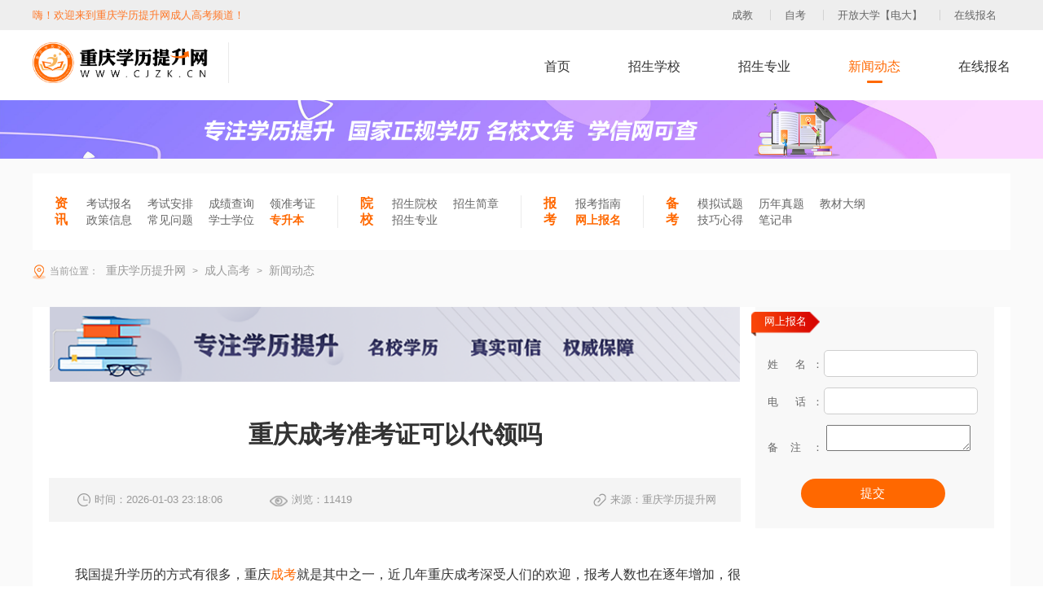

--- FILE ---
content_type: text/html; charset=UTF-8
request_url: https://www.cjzk.cn/show/37443.html
body_size: 18449
content:
<html>
<head>
    <meta http-equiv="Content-Type" content="text/html; charset=utf-8" />
    <title>重庆成考准考证可以代领吗-重庆学历提升网</title>
    <meta name="Keywords" content="重庆成考准考证可以代领吗">
    <meta name="Description" content="我国提升学历的方式有很多，重庆成考就是其中之一，近几年重庆成考深受人们的欢迎，报考人数也在逐年增加，很多人通过重庆成考提升学历毕业后顺利拿到的国家承认的学历，社会也认可，不管是工作还是生活中都能用到。重庆成考属于严进宽出，考生报名后需要参加全国统考，进入考场的时候需要出示身份证和准考证，其中准考证需要考生在考前一天到各区县教育考试机构领取。一些考生可能有事情无法领取，那么重庆成考准考证可以代领吗?重庆成考准考证原则是需要考生亲自前去领取的，但是考生真的有事走不开身，那么可以找人代领，不过要提前打电话向工作">
    <meta name="applicable-device" content="pc">
    <meta http-equiv="mobile-agent" content="format=html5; url=https://m.cjzk.cn/show/37443.html">
    <meta http-equiv="mobile-agent" content="format=xhtml; url=https://m.cjzk.cn/show/37443.html">
    <meta http-equiv="mobile-agent" content="format=wml; url=https://m.cjzk.cn/show/37443.html">
    <meta name="csrf-token" content="fIi7MNgER56bvpohKWLjqjOirO4mAvLNQW4aW88C">
    <link rel='canonical' href="https://www.cjzk.cn/show/37443.html" />
    <link rel="stylesheet" href="/v1/css/swiper.css">
    <link rel="stylesheet" href="/v1/css/coms.css">
    <link rel="stylesheet" href="/v1/css/city.css">
    <script type="text/javascript" src="/v1/js/jquery-1.11.1.min.js"></script>
    <meta name="baidu-site-verification" content="code-3GVX1ElNk8" />
    <script type="text/javascript">
        (function(){
            var bp = document.createElement('script');
            var curProtocol = window.location.protocol.split(':')[0];
            if (curProtocol === 'https') {
                bp.src = 'https://zz.bdstatic.com/linksubmit/push.js';
            }else {
                bp.src = 'http://push.zhanzhang.baidu.com/push.js';
            }
            var s = document.getElementsByTagName("script")[0];
            s.parentNode.insertBefore(bp, s);
        })();
    </script>
    <script>(function() {var _53code = document.createElement("script");_53code.src = "https://tb.53kf.com/code/code/7f9ee8d869d63155ef6590d2eb87e5e49/2";var s = document.getElementsByTagName("script")[0]; s.parentNode.insertBefore(_53code, s);})();</script>

</head>
<body>

<div class="header">
    <div class="com_wid com_clear">
        <div class="headerl" style="color:#FF7828">嗨！欢迎来到重庆学历提升网成人高考频道！</div>
        <div class="headerr">
            <a href="/cj/" title="重庆成人高考">成教</a>
            <a href="/zk/" title="重庆自学考试">自考</a>
            <a href="/gk/" title="重庆开放大学【电大】">开放大学【电大】</a>
            <a href="https://www.cjzk.cn/cj-message/" target="_blank">在线报名</a>
        </div>
    </div>
</div>
<div class="com_wid com_clear  headerf">
    <a href="/" title="重庆学历提升网"><img src="/v1/image/logo.png" alt="重庆学历提升网" class="headerflogo"></a>
    <div class="zk_headefr">
        <a href="/cj/"  title="成人高考">首页</a>
        <a href="/cj-school/"  title="成人高考招生学校">招生学校</a>
        <a href="/cj-profession/"  title="成人高考招生专业">招生专业</a>
        <a href="/cj-news/"  class="zk_headefrc"  title="成人高考新闻动态">新闻动态</a>
        <a href="/cj-message/"  title="成人高考在线报名">在线报名</a>
    </div>
</div>
<img src="/v1/image/107.png"  width="100%" alt="">


    <div class="com_ba zk_head">
        <div class="com_wid com_back com_clear">
            <div class="zk_heads">
                <span>资讯</span>
                <a href="/cj-news-4/" title="重庆成人教育成人高考考试报名">考试报名</a>
                <a href="/cj-news-5/" title="重庆成人教育成人高考考试安排">考试安排</a>
                <a href="/cj-news-6/" title="重庆成人教育成人高考成绩查询">成绩查询</a>
                <a href="/cj-news-7/" title="重庆成人教育成人高考领准考证">领准考证</a>
                <br>
                <a href="/cj-news-2/" title="重庆成人教育成人高考政策信息">政策信息</a>
                <a href="/cj-news-8/" title="重庆成人教育成人高考常见问题">常见问题</a>
                <a href="/cj-news-12/" title="重庆成人教育成人高考学士学位">学士学位</a>
                <a href="/cj-news-13/" title="重庆成人教育成人高考专升本" style="color:#ff6800;font-weight: bold">专升本</a>
            </div>
            <div class="zk_heads">
                <span>院校</span>
                <a href="/cj-school/" title="重庆成人教育成人高考招生院校">招生院校</a>
                <a href="/cj-news-3/" title="重庆成人教育成人高考招生简章">招生简章</a>
                <br>
                <a href="/cj-profession/" title="重庆成人教育成人高考招生专业">招生专业</a>
            </div>
            <div class="zk_heads">
                <span>报考</span>
                <a href="/cj-news-10/" title="重庆成人教育成人高考报考指南">报考指南</a>
                <br>
                <a href="/cj-message/" title="重庆成人教育成人高考网上报名" style="color:#ff6800;font-weight: bold">网上报名</a>
            </div>
            <div class="zk_heads">
                <span>备考</span>
                <a href="/" title="重庆成人教育成人高考模拟试题">模拟试题</a>
                <a href="/" title="重庆成人教育成人高考历年真题">历年真题</a>
                <a href="/cj-news-11/" title="重庆成人教育成人高考教材大纲">教材大纲</a>
                <br>
                <a href="/cj-news-9/" title="重庆成人教育成人高考技巧心得">技巧心得</a>
                <a href="/" title="重庆成人教育成人高考笔记串">笔记串</a>
            </div>

        </div>

        <div class="com_wid nav_fu">
            <i></i>
            当前位置：<a href="/" title="重庆学历提升网"> 重庆学历提升网</a> &gt;
            <a href="/cj/" target="_blank" title="重庆成人教育成人高考"><span>成人高考</span></a> &gt;
            <a href="/cj-news/" target="_blank" title="重庆成人教育成人高考新闻动态"><span>新闻动态</span></a>
        </div>

        <div class="com_back com_wid zk_scont com_clear">
            <div class="zk_scontl">
                <img src="/v1/image/109.png" width="100%" alt="">
                <h4 class="zk_news_dt">重庆成考准考证可以代领吗</h4>
                <div class="zk_news_dd">
                    <span><img src="/v1/image/112.png" alt="">时间：2026-01-03 23:18:06</span>
                    <span><img src="/v1/image/113.png" alt="">浏览：11419</span>
                    <span><img src="/v1/image/114.png" alt="">来源：重庆学历提升网</span>
                </div>
                <div class="zk_news_dp">
                    <p>我国提升学历的方式有很多，重庆<a href ="https://www.cjzk.cn/cj/" class="red" target="_blank">成考</a>就是其中之一，近几年重庆成考深受人们的欢迎，报考人数也在逐年增加，很多人通过重庆成考提升学历毕业后顺利拿到的国家承认的学历，社会也认可，不管是工作还是生活中都能用到。重庆成考属于严进宽出，考生报名后需要参加全国统考，进入考场的时候需要出示身份证和准考证，其中准考证需要考生在考前一天到各区县教育考试机构领取。一些考生可能有事情无法领取，那么重庆成考准考证可以代领吗?</p><p><br/></p><center><img alt="重庆成考准考证可以代领吗" src="https://cjzk.oss-cn-beijing.aliyuncs.com/image/2022/11/16/1668575000867058.png" width="868" height="364"/></center><p><br/></p><p>重庆成考准考证原则是需要考生亲自前去领取的，但是考生真的有事走不开身，那么可以找人代领，不过要提前打电话向工作人员说明情况。</p><p>准考证是考生们参加考试的重要凭证之一，最好大家亲自去领取，毕竟这是自己要参加的全国统一组织考试，一定要认真对待。考生按照要求领取好准考证之后，要仔细阅读了解准考证上面的内容信息，上面有考生的准考证号、参加考试地点考场号、参加考试科目时间安排及考生须知等信息。</p><p>考生要注意领取准考证时间：考前一天!可以提前早点前去各区县教育考试机构，避免领取准考证的考生过多，避免排队耽误太多时间。</p><p>准考证一定要妥善保管，不仅考生们进入考场会用到，而且将来成绩查询、录取查询、办理入学手续等都需要用到。</p>                </div>

            </div>
            <div class="zk_scontr">
                <div class="gk_zyheaddrone ">
                    <h5 class="zk_scontlsh5">网上报名</h5>
                    <div class="gk_zyheaddrd">
                        <div class="gk_zyheaddrds"><span>姓      名：</span>
                            <input type="text" id="name">
                        </div>
                        <div class="gk_zyheaddrds"><span>电      话：</span>
                            <input type="number" id="mobile">
                        </div>
                        <div class="gk_zyheaddrds">
                            <span>备注：</span>
                            <textarea id="content"></textarea>
                        </div>
                        <div class="gk_zyheaddrdsub message-submit">提交</div>
                    </div>
                </div>

            </div>

        </div>
    </div>
    <script>

        $(function () {
            $('table').css('border-spacing','0');
            $('table tr').css('border-spacing','0');
            $('table tr td p').attr('style','margin-bottom: none;text-indent:0;');
            $('.zk_news_dp table').attr('style','');
            $('.zk_news_dp table').attr('width','');
            $('.zk_news_dp table').attr('height','');
            $('.zk_news_dp table').attr('align','');
            $('.zk_news_dp tr').attr('style','');
            $('.zk_news_dp tr').attr('width','');
            $('.zk_news_dp tr').attr('height','');
            $('.zk_news_dp td').attr('style','');
            $('.zk_news_dp td').attr('width','');
            $('.zk_news_dp td').attr('height','');
        })
    </script>


<div class="footer">
    <div class="com_wid">
        <div class="footert">
            <span class="footertt">友情链接</span>
                            <a href="https://www.fsjypx.cn" title="法商培训中心" target="_blank">法商培训中心</a>
                            <a href="https://www.cqu.edu.cn/" title="重庆大学" target="_blank">重庆大学</a>
                            <a href="https://www.swupl.edu.cn/" title="西南政法大学" target="_blank">西南政法大学</a>
                            <a href="http://www.swu.edu.cn/" title="西南大学" target="_blank">西南大学</a>
                            <a href="https://www.cqnu.edu.cn/" title="重庆师范大学" target="_blank">重庆师范大学</a>
                            <a href="http://www.sisu.edu.cn/" title="四川外国语大学" target="_blank">四川外国语大学</a>
                            <a href="https://www.cqjtu.edu.cn/" title="重庆交通大学" target="_blank">重庆交通大学</a>
                            <a href="https://www.cqwu.net/" title="重庆文理学院" target="_blank">重庆文理学院</a>
                            <a href="https://www.ctbu.edu.cn/" title="重庆工商大学" target="_blank">重庆工商大学</a>
                            <a href="https://www.cqupt.edu.cn/" title="重庆邮电大学" target="_blank">重庆邮电大学</a>
                            <a href="https://www.cqut.edu.cn/" title="重庆理工大学" target="_blank">重庆理工大学</a>
                            <a href="https://www.cqust.edu.cn/" title="重庆科技学院" target="_blank">重庆科技学院</a>
                            <a href="https://www.gbpxw.com/" title="干部培训网" target="_blank">干部培训网</a>
                            <a href="https://www.51pandian.cn/" title="固定资产管理系统" target="_blank">固定资产管理系统</a>
                    </div>
        <div class="footerd com_clear">
            <div class="footerdl">
                <div class="footerdst">
                    <span class="footertt">网站导航</span>
                    <a href="/" title="重庆学历提升网">首页</a>
                    <a href="/cj/" title="成人教育" target="_blank">成人教育</a>
                    <a href="/zk/" title="自学考试" target="_blank">自学考试</a>
                    <a href="/gk/" title="开放大学【电大】" target="_blank">开放大学【电大】</a>
                </div>
                <div class="footerdst">
                    <span class="footertt">联系我们</span>
                    <div class="footerdrtls">
                        <img src="/v1/image/48.png" class="footerdrtlsimg" alt="">
                        热线电话
                        <div class="footerdrtlsr">
                            15823384562
                            <p>24h客户服务电话</p>
                        </div>
                    </div>
                    <div class="footerdrtls">
                        <img src="/v1/image/47.png" class="footerdrtlsimg" alt="">
                        在线客服
                        <div class="footerdrtlsr">
                            2824642013
                            <p>在线客服QQ</p>
                        </div>
                    </div>
                </div>
                <div class="footerdst">
                    <span class="footertt">合作联系</span>
                    <span class="footertts">15502378999 </span>

                </div>
            </div>
            <div class="footerdr">













            </div>
        </div>

        <div class="footerf">
            <p>
                Copyright © 2000 - 2020 www.cjzk.cn All Rights Reserved. 重庆市沙坪坝区法商教育培训学校 版权所有
                技术支持：<a href="https://www.zpjykj.com/" target="_blank" style="color: #999">重庆卓培教育科技有限公司</a>
            </p>
            <p>
                <a target="_blank" href="http://www.beian.gov.cn/portal/registerSystemInfo?recordcode=50010602502596" style="color: #999;display:inline-block;text-decoration:none;height:20px;line-height:20px;">
                    <img height="20px" src="/v1/image/w_cy.png"  style="float:left;margin-right: 10px;">
                    渝公网安备 50010602502596号
                </a>
                <a href="http://beian.miit.gov.cn" rel="nofollow" target="_blank" style="color: #999">渝ICP备18000013号-7</a>
                <a href="/sitemap.xml" target="_blank" title="XML地图" style="color: #999">XML地图</a>
            </p>
        </div>

    </div>
</div>
<script src="/x-admin/lib/layui/layui.js" charset="utf-8"></script>
<script>
    $("#verify_code_img").click(function(){
        $(this).attr("src", "https://www.cjzk.cn/validate-code.html?rand="+Math.random())
    })
    layui.use(['jquery','form'], function(){
        var form = layui.form,
            layer = layui.layer,
            $ = layui.jquery;
        $('.message-submit').click(function () {

            if($('#name').val() == ''){
                $(":input").attr("disabled", false);
                var msg = layer.msg('请输入联系人!', {icon: 2});
                layer.style(msg, {
                    top: '100',
                });
                return false;
            }

            if($('#mobile').val() == ''){
                $(":input").attr("disabled", false);
                var msg = layer.msg('请输入手机号码!', {icon: 2});
                layer.style(msg, {
                    top: '100',
                });
                return false;
            }
            var reg=/^[1][3,4,5,6,7,8,9][0-9]{9}$/;
            if (!reg.test($('#mobile').val())) {
                $(":input").attr("disabled", false);
                var msg = layer.msg('手机号码错误!', {icon: 2});
                layer.style(msg, {
                    top: '100',
                });
                return false;
            }
            $.ajaxSetup({
                type: 'POST',
                url:"/post-message",
                data: {"name":$('#name').val(),"mobile":$('#mobile').val(),"content":$('#content').val(), 'verify_code':$("#verify_code").val(),'url':"https://www.cjzk.cn/show/37443.html"},
                headers: {
                    'X-CSRF-TOKEN': $('meta[name="csrf-token"]').attr('content')
                },
                success:function(result){
                    if(result.code == 200){
                        var msg = layer.msg(result.msg, {icon: 1,time:3000,shade:0.4});
                        layer.style(msg, {
                            top: '100',
                        });
                        $(":input").attr("disabled", false);
                    }else{
                        var msg = layer.msg(result.msg, {icon: 2,time:3000,shade:0.4});
                        layer.style(msg, {
                            top: '100',
                        });
                        $(":input").attr("disabled", false);
                    }
                    $("#verify_code_img").attr("src", "https://www.cjzk.cn/validate-code.html?rand="+Math.random())
                }
            });
            $.ajax();
            return false;
        });

    });
</script>
<script>
    var _hmt = _hmt || [];
    (function() {
        var hm = document.createElement("script");
        hm.src = "https://hm.baidu.com/hm.js?fe5e2e28b32356bae0ff6f447be9dea6";
        var s = document.getElementsByTagName("script")[0];
        s.parentNode.insertBefore(hm, s);
    })();
</script>
</body>
</html>


--- FILE ---
content_type: text/css
request_url: https://www.cjzk.cn/v1/css/coms.css
body_size: 66401
content:
/* CSS Document */
body,h1,h2,h3,h4,h5,h6,hr,p,blockquote,dl,dt,dd,ul,ol,li,pre,form,fieldset,legend,button,input,textarea,th,td {margin:0; padding:0;}
body { height: auto; line-height: 18px; margin: 0;overflow-x:hidden;font: 12px/1 "Microsoft YaHei",Tahoma, Helvetica, Arial, "\5b8b\4f53";background: #fff;}
h1,h2,h3,h4,h5,h6 {font-size:100%;}
address,cite,dfn,em,var {font-style:normal;}
ul,ol,li {list-style:none; }
ul, li, h1, h2, h3, h4, h5, h6, dl, dt, dd, form, input, hr, img, div, label, span, p, table, tr, td { margin: 0; padding: 0; list-style: none;   border: 0;}
a{
    text-decoration: none;
}

.header{
    background: #EEEEEE;
    font-size: 13px;
    font-weight: 400;
    padding: 12px 0;
}
.header a{
    color: #666666;
    display: inline-block;
    padding: 0  17px;
}
.header a:not(:first-child){
    border-left: 1px solid #D3D3D3;
}
.com_wid{
    width: 1200px;
    margin: 0 auto;
}
.img_mid{
    vertical-align: middle;
    margin-left: 5px;
}
@media screen and (max-width: 1200px) {
    .com_wid{
        width: 100%;
    }
}
.com_clear::after{
    display: block;
    content: "";
    clear: both;
}
.headerl{
    float: left;
}
.headerr{
    float: right;
}
.headerf{
    padding: 0 0 10px 0;
}
.headerflogo{
    float: left;
    border-right: 1px solid #EAEAEA;
    padding-right: 25px;
    margin: 15px 15px 0 0 ;
    width: 241px;
}
.headerfl{
    float: left;
    width: 157px;
    height: 88px;
    background: url(../image/1.png) no-repeat;
    background-size: 100% 100%;
    position: relative;
}
.headerfl span{
    position: absolute;
    left: 23px;
    top: 32px;
}
.headerfl span small{
    font-size: 14px;
    font-weight: 400;
    color: #999999;
    vertical-align: bottom;
}
.headerfl span strong{
    max-width: 90px;
    overflow: hidden;
    white-space: nowrap;
    text-overflow: ellipsis;
    font-size: 20px;
    font-weight: bold;
    color: #333333;
    display: inline-block;
}
.headerfl .headerflimg{
    position: absolute;
    left: 0;
    top: 32px;
}

.headerfl input{
    display: block;
    width: 100%;
    height: 100%;
    position: absolute;
    left: 0;
    top: 0;
    opacity: 0;
    cursor: pointer;
    z-index: 99;
}

.headerfin{
    width: 400px;
    height: 40px;
    background: #F3F3F3;
    border: 1px solid #DBDBDB;
    border-radius: 20px;
    float: right;
    margin-top: 27px;
    line-height: 40px;
    padding-left: 25px;
    font-size: 15px;
    font-weight: 400;
    color: #666666;
    margin-right: 40px;
    position: relative;
}
.headerfin input{
    background: #F3F3F3;
    width: 250px;
    line-height: 30px;
    border: none;
    outline: none;
    resize: none;
    margin-left: 16px;
    padding-left: 16px;
    border-left: 1px solid #EAEAEA;
}

.headerfindis{
    display: none;
    position: absolute;
    left: 0;
    top: 45px;
    width: 433px;
    background: #FFFFFF;
    border-radius: 5px;
    padding: 15px 0;
    z-index: 9999;
    box-shadow: 0 3px 3px 3px #F4F6F7;
}
.headerfindist{
    font-size: 14px;
    font-weight: 400;
    color: #999999;
    padding: 0 13px;
}
.headerfindist img{
    margin-right: 5px;
    width: 16px;
}
.headerfindisd{
    padding: 10px 13px;
}
.headerfindisd a{
    display: inline-block;
    padding: 0 12px;
    line-height: 27px;
    background: #EFEFEF;
    border-radius: 5px;
    margin-right: 21px;
    font-size: 13px;
    font-weight: 400;
    color: #666666;
}
.headerfindisf a{
    display: block;
    font-size: 14px;
    line-height: 33px;
    font-weight: 400;
    color: #333333;
    padding: 0 13px;

}
.headerfindisf a:hover{
    background: #EAECF4;

    color: #FB3D1F;
}

.headerfinr{
    float: right;
    cursor: pointer;
}
.headerfr{
    float: right;
    width: 180px;
    position: relative;
    margin-top: 27px;

}
.headerfrt{
    position: absolute;
    left: 50px;

    top: 0;
    font-size: 13px;

    font-weight: 400;
    color: #666666;
}
.headerfrf{
    position: absolute;
    left: 50px;
    bottom: 0;
    font-size: 18px;
    font-weight: bold;
    color: #FF6800;
}
.in_cont{
    background: #F5F6F9 url(../image/4.png)no-repeat  left 0 top 0;
    background-size: 100% auto;
    padding-top: 13px;
    padding-bottom: 28px;
}
.in_contimg{
    display: block;
    margin: 5px auto ;
}
.in_cond{
    background: white;
    border-radius: 10px;
    box-shadow: 0 3px 3px 3px #F4F6F7;

}
.in_contt{
    line-height: 56px;
    display: flex;
    border-bottom: 1px solid #E6E6E6;
    position: relative;
}
.in_contt .in_contts{
    display: inline-block;
    width: 171px;
    text-align: center;
    font-size: 16px;
    font-weight: 400;
    height: 55px;
    cursor: pointer;
}
.in_contts a{
    color: #222222;

}

.in_contts:not(:first-child):hover{

    background: linear-gradient(-69deg, #F9480B, #D60201);
}
.in_contts:not(:first-child):hover .in_conttsa{
    color: white!important;

}
.in_contt .in_contts:first-child{
    position: relative;
}
.in_contt .in_contts:first-child a{
    color: white;

}

.in_conttsdis{
    opacity: 0;
    z-index: -99;
    padding:  20px;
    width: 1159px;
    height: 604px;
    box-shadow: 0px 7px 27px 0px rgba(130, 130, 130, 0.2);
    background: white;
    position: absolute;
    left: 0;
    top: 56px;

    line-height: normal;
}
.in_conttsdis .swiper-button-next.swiper-button-disabled, .in_conttsdis .swiper-button-prev.swiper-button-disabled{
    opacity: 0;
}
.in_conttsdis .swiper-button-next{
    background: linear-gradient(90deg,rgba(255, 255, 255, .3), rgba(255, 255, 255, 1));
    width: 200px;

    height: 100%;
    top: 0;
    z-index: 999;
}
.in_conttsdis .swiper-button-next img{
    width: 48px;
    margin-top: 240px;
    margin-left: 50px;
}
.in_conttsdis .swiper-button-prev{
    background: linear-gradient(90deg,rgba(255, 255, 255, 1), rgba(255, 255, 255, .3));
    width: 200px;
    height: 100%;
    top: 0;
    z-index: 999;
    left: 0;
}
.in_conttsdis .swiper-button-prev img{
    width: 48px;
    margin-top: 240px;
    margin-left: -100px;
    transform: rotate(-180deg);
}
.in_conttsdiss{
    display: block;
    width: 281px;
    height: 501px;
    border: 1px solid #EBEBEB;
    text-align: center;
}
.in_conttsdissimg{
    width: 83px;
    height: 83px;
    margin: 27px 0 13px 0;
}
.in_conttsdisst{
    font-size: 16px;

    font-weight: 400;
    color: #222222;
    padding-bottom: 22px;
    border-bottom: 1px solid #EBEBEB;
}
.in_conttsdisshow{
    opacity: 1;
    z-index: 99;

}
.in_conttsdissdt{
    width: 46px;
    line-height: 26px;
    background: linear-gradient(90deg, #FE963B, #FC711D);
    border-radius: 5px;
    font-size: 15px;
    font-weight: 400;
    color: #FFFFFF;
    margin-bottom:10px;
    text-align: center;
}
.in_conttsdissd{
    padding:15px 15px 0   15px;
    text-align: left;
}
.in_conttsdissd a{
    display: inline-block;
    font-size: 14px;
    color: #666666;
    font-weight: 400;
    margin-right: 15px;
    margin-bottom:6px;

}
.in_conttsdissd a:hover{
    color: #D90A01;
}



.in_conttc  img{
    position: absolute;
    left: -10px;
    top: 0;
    z-index: 1;
}
.in_conttc  span{
    display: block;
    width: 100%;
    position: absolute;
    left:0;
    top: 0;
    z-index: 2;
}
.in_confl{
    float: left;
    width: 310px;

}
.in_conflt{
    position: relative;
    margin: 38px 0 26px  21px;
    font-weight: 400;
    font-size: 15px;
}
.in_confltimg{
    width: 62px;
    height: 62px;
    background: #E9E9E9;
    border-radius: 50%;

}
.in_conflt1{
    position: absolute;
    left: 70px;
    top: 10px;
    color: #666666;

}
.in_conflt2{
    position: absolute;
    left: 70px;
    bottom: 5px;
    color: #222222;
}
.in_confld{
    margin: 0 0 19px  21px;

}
.in_confld a{
    display: inline-block;
    text-align: center;
    width: 121px;
    line-height: 43px;
    background: #FFFFFF;
    border: 1px solid #FF6800;
    border-radius: 22px;
    font-size: 16px;
    font-weight: 400;
    color: #FF6800;
}
.in_confld a:hover{
    background: #FF6800;
    color: white;
}
.in_confld a:first-child{
    margin-right: 18px;
}
.in_conflc{
    padding: 23px 0 22px 17px;
    border-top: 1px solid #E6E6E6;
    border-bottom: 1px solid #E6E6E6;
    position: relative;
    height: 48px;
}
.in_conflct{
    font-size: 18px;
    font-weight: bold;
    color: #FF6800;
    position: absolute;
    left: 64px;
    top: 15px;
}
.in_conflcd{
    font-size: 14px;
    font-weight: 400;
    color: #666666;
    position: absolute;
    left: 64px;
    bottom: 23px;
}
.in_conflcd span{
    color: #FF6800;
    font-size: 20px;
}
.in_conflf{
    width: 293px;
    margin: 18px auto 0 auto;
}
.in_conflft{
    display: flex;

}
.in_conflft span{
    flex: 1;
    text-align: center;
    font-size: 13px;
    padding: 10px 0;
    cursor: pointer;
    font-weight: 400;
    color: #333333;
}
.in_conflft span img{
    margin-bottom: 9px;
}
.in_conflfc{
    margin-bottom: 20px;
    padding: 10px 0;
}
.in_conflftc{
    background: url(../image/13.png)no-repeat  left 0 top 0;
    background-size: 100% auto;
    box-shadow:  0  -3px  3px 3px #F4F6F7;
    position: relative;
}
.in_conflfc .in_conflff:not(:first-child){
    display: none;
}
.in_conflfcs{
    display: inline-block;
    width: 122px;
    line-height: 31px;
    background: #FFF8EE;
    border-radius: 5px;
    margin: 13px 0 0 16px;
    font-size: 13px;

    font-weight: 400;
    color: #FD841C;
    text-align: center;
    transition: all 0.2s linear;
}
.in_conflfcs:hover{
    -webkit-transform: translate3d(0, -2px, 0); transform: translate3d(0, -2px, 0);
}
.in_conflfcs .img_mid{
    margin-right: 5px;
}
.in_conflff{

}
.in_conflfft{
    margin: 15px 0;

}
.in_conflfft span{
    display: inline-block;
    width: 113px;
    line-height: 34px;
    font-size: 14px;
    text-align: center;
    background: #FFF2E7;
    font-weight: bold;
    color: #B26F30;
    border-bottom-right-radius: 20px;
    border-top-right-radius: 20px;

}
.in_conflfft a{
    float: right;
    width: 81px;
    line-height: 25px;
    border: 1px solid #E2E2E2;
    border-radius: 13px;
    font-size: 12px;
    text-align: center;
    font-weight: 400;
    color: #999999;
    margin-top: 5px;
}
.in_conflffc{



}
.in_conflffc a{
    position: relative;
    padding-left:13px;
    line-height: 24px;
    display: block;
    font-size: 13px;
    font-weight: 400;
    color: #666666;
    padding-right:50px;
    white-space: nowrap;
    overflow: hidden;
    text-overflow: ellipsis;
}
.in_conflffc a span{
    position: absolute;
    right: 0;
    top: 0px;
}
.in_conflffc a:not(:last-child){
    margin-bottom: 15px;

}
.in_conflffc a::before{
    display: block;
    content: "";
    width: 4px;
    height: 4px;
    background: #FF6800;
    border-radius: 2px;
    position: absolute;
    left: 2px;
    top:11px;
}
.in_conflffc a:hover{
    color: #FF6800;
}
.in_confcencs a:hover{
    color: #FF6800;
}
.in_confcen{
    padding: 15px 11px 0 11px;
    width: 583px;
    float: left;
    border-left: 1px solid #E6E6E6;
    border-right: 1px solid #E6E6E6;
    box-sizing: border-box;

}
.swiper_box .swiper-pagination-bullet{
    width: 12px;
    height: 3px;
    background: #FFFFFF;
    border-radius: 2px;
    opacity: 1;
}
.swiper_box .swiper-pagination-bullet-active{


    background: #FF6800;
}
.in_confcent{
    font-size: 18px;
    font-weight: bold;
    color: #FF6800;
    margin: 20px 10px 20px 0 ;
    overflow: hidden;
    white-space: nowrap;
    text-overflow: ellipsis;
    position: relative;
    padding-right: 30px;
    height: 20px;
}
.in_confcent span{


}
.in_confcenc{
    padding-bottom:5px;
}
.in_confcencs{
    font-size: 13px;
    font-weight: 400;
    padding-bottom: 19px;

}

.in_confcencs a{
    display: inline-block;
    font-size: 13px;
    font-weight: 400;
    color: #333333;
    overflow: hidden;
    white-space: nowrap;
    text-overflow: ellipsis;

    margin-left: 18px;

}
.in_confcencs span{
    display: inline-block;
    padding-right: 18px;
    border-right: 1px solid #EA2020;
    color: #EA2020;
    line-height: normal;
}
.in_confcentmar{
    margin-top: 0;
}

.in_confcencss{


}
.in_confcencsss{

    float: left;
    width: 48%;
    padding-right: 2%;
}
.in_confcencsss a{
    width: 100%;
    display: block;
    font-size: 13px;
    margin-bottom: 20px;
    font-weight: 400;
    color: #333333;
    white-space: nowrap;
    overflow: hidden;
    text-overflow: ellipsis;

}
.in_confr{
    float: left;
    padding: 17px 17px 0 17px;
    width: 273px;
}
.in_confrt{
    font-size: 18px;
    font-weight: bold;
    color: #222222;
    margin: 15px 0;
}
.in_confrt .img_mid{
    margin-right: 13px;
}
.in_confrd{
    padding: 0 0 8px 13px;
    border-bottom: 1px solid #EAEAEA;
}
.in_confrd span{
    display: inline-block;
    font-size: 15px;
    font-weight: 400;
    color: #333333;
    width: 54px;
    line-height: 24px;
    border-radius: 10px;
    text-align: center;
    cursor: pointer;
}
.in_confrdc{
    background: #FF6800;
    color: #FFFFFF!important;
}
.in_confrfs:not(:first-child){
    display: none;
}
.in_confrfs{
    padding: 18px 0 0 17px;

}
.in_confrfs .in_confrfss:last-child .in_confrfssc{
    padding-top: 15px;
}
.in_confrfss{

    border-left: 1px solid #FFBB93;
}
.in_confrfsst{
    font-size: 14px;
    font-weight: bold;
    color: #FF7828;
    position: relative;
    padding-left: 16px;
}
.in_confrfsst::before{
    display: block;
    content: "";
    width: 13px;
    height: 13px;
    border: 1px solid #FF7828;
    border-radius: 50%;
    position: absolute;
    left: -8px;
    top: 0;
    background: white;
}
.in_confrfsst::after{
    display: block;
    content: "";
    width: 7px;
    height: 7px;
    border-radius: 50%;
    position: absolute;
    left: -4px;
    top: 4px;
    background: #FF7828;
}
.in_confrfsst img{
    vertical-align: top;
}
.in_confrfssc{
    padding: 24px 0 0 26px;

}
.in_confrfssc span{
    display: inline-block;
    font-size: 13px;
    font-weight: 400;
    color: #666666;
    margin-bottom: 19px;
    margin-right: 20px;
}
.com_g{
    width: 100%;
    margin: 20px 0;
}
.com_g2{
    width: 100%;
    margin: 0 0 20px 0;
}
.com_back {
    background: white!important;
}
.com_backs {
    border: 1px solid #fafafa;
}

.com_widt{
    font-size: 18px;
    padding-bottom: 21px;
    font-weight: bold;
    color: #000000;
}
.com_widt img{
    margin-right: 5px;
    width: 24px;
    vertical-align: middle;
}
.com_widt a{
    font-size: 13px;
    float: right;
    font-weight: 400;
    text-decoration: underline;
    color: #999999;
}
.in_zyt{
    padding: 18px 0 10px   27px;
    font-size: 15px;

    font-weight: bold;
    color: #333333;
}
.in_zyt span{
    float: left;
    padding: 7px 0;
    width: 57px;
    margin-left: 28px;
    font-size: 14px;
    cursor: pointer;
    font-weight: 400;
    color: #666666;
    text-align: center;
    margin-bottom: 10px;
}
.in_zytc{
    background: #FF812B;
    border-radius: 5px;

    color: #FFFFFF!important;
}
.zy_list span {
    float: left;
    padding: 0;
    width: 57px;
    margin-left: 28px;
    font-size: 14px;
    cursor: pointer;
    font-weight: 400;
    color: #666666;
    text-align: center;
    margin-bottom: 10px;
}
.zy_list span a{
    float: left;
    padding: 7px 0;
    width: 57px;
    margin-left: 28px;
    font-size: 14px;
    cursor: pointer;
    font-weight: 400;
    color: #333;
    text-align: center;
    margin-bottom: 10px;
}
.zy_list_on a{
    background: #FF812B;
    border-radius: 5px;
    color: #FFFFFF!important;
}

.in_zyd{
    margin-top: 12px;
}
.in_zyds{
    float: left;
    width: 25%;
    text-align: center;
    padding: 6px 0 0 0 ;
    margin-bottom: 36px;
    border-right: 1px solid #E9E9E9;
    box-sizing: border-box;
}
.in_zyds:nth-child(4n + 0){
    border: none;
}
.in_zyds a{color: #333}
.in_zyds img{
    width: 198px;
    height: 130px;
}
.in_zyds span{
    font-size: 15px;
    font-weight: bold;
    color: #333333;
    margin: 12px 0 17px 0;
    display: block;
    height: 20px;
    line-height: 20px;
    overflow: hidden;
}
.in_zydst a{
    display: inline-block;
    width: 70px;
    line-height: 26px;
    background: #F2F2F2;
    border-radius: 5px;
    font-size: 13px;

    font-weight: 400;
    color: #666666;
    margin-right: 7px;
}
.in_zydst a:first-child{

    color: #FF6800;
    background: #FFF0D2;
}
.com_widt span{
    color: #FF6800;

}

.in_zk{
    padding: 28px 0;
}

.in_zktr{
    display: inline-block;
    width: 1120px;
    vertical-align: text-top;
}
.zy_list .in_zktr{width:1100px;}
.in_zkd{
    padding-top: 20px;
}
.in_zkds{
    float: left;
    width: 366px;
    height: 206px;
    border: 1px solid #E9E9E9;
    margin-left: 27px;
    position: relative;
    margin-bottom: 38px;
}
.in_zkdsimg{
    width: 96px;
    height: 96px;
    position: absolute;
    left: 17px;
    top: 25px;
}
.in_zkdst{
    width: 222px;
    position: absolute;
    left: 125px;
    top: 21px;
}
.in_zkdst a{color: #333}
.in_zkdst h4{
    font-size: 18px;
    font-weight: bold;
    color: #333;
    margin-bottom: 10px;
    height: 20px;
    overflow: hidden;
    line-height: 20px;
}
.in_zkdst p{
    font-size: 13px;
    text-align: justify;
    overflow: hidden;
    text-overflow: ellipsis;
    display: -webkit-box;
    -webkit-box-orient: vertical;
    -webkit-line-clamp: 3;
    font-weight: 400;
    color: #666666;
    line-height: 26px;

}
.in_zkdsd{
    width: 351px;
    position: absolute;
    left: 7px;
    top: 145px;
    display: flex;
    border-top: 1px solid #EEEEEE;
    padding-top: 20px;
}
.in_zkdsd span{
    flex: 1;
    text-align: center;
}
.in_zkdsd span a{
    display: inline-block;
    width: 82px;
    font-size: 14px;
    font-weight: 400;
    color: #333333;
    line-height: 26px;
    background: #F2F2F2;
    border-radius: 5px;
}
.in_zkdsd span a:hover{
    color: #FFFFFF;
    background: #FF6800;
}
.in_zkdsd span:not(:last-child){
    border-right: 1px solid #EEEEEE;
}
.in_zkdsd span:first-child a{
    color: #FFFFFF;
    background: #FF6800;
}
.com_ba{
    background: #FAFAFA;
}
.in_conthead{
    padding: 10px 0 20px 27px;
}
.in_cj{
    padding: 28px 0;
}
.com_ba .in_zkd{
    margin-bottom: 30px;
}
.com_ba .zk_newd {
    margin-top: 0;
    padding-bottom: 20px;
    padding-top: 10px;
}
.news-list .zk_newd {
    margin-top: 0;
    padding-bottom: 20px;
    padding-top: 10px;
}
.com_ba .in_conthead .in_contsrtadd {
    width: 1142px;
    border-bottom: 1px solid #E4E4E4;
    padding-bottom: 30px;
}
.news-list .in_conthead .in_contsrtadd {
    width: 1142px;
    border-bottom: 1px solid #E4E4E4;
    padding-bottom: 15px;
}

.zk_new{
    padding: 31px 17px 41px 24px;
}
.in_contsrtadd span{
    display: inline-block;
    text-align: center;
    font-size: 14px;
    width: 74px;
    line-height: 30px;
    background: #FFF8EE;
    border-radius: 5px;
    font-weight: 400;
    color: #FF8633;
    margin-left: 10px;
    cursor: pointer;
}
.in_contsrtaddc{
    background: #ff8633!important;
    color: white!important;
}
.zk_newd{
    display: flex;
    margin-top: 40px;
    overflow: hidden;
}
.zk_newds{
    flex: 1;
    padding: 0 25px;
    width: 336px;

}
.zk_newds:not(:first-child){
    border-left: 1px solid #F1F1F1;
    box-sizing: border-box;
}
.zk_newdst{
    display: block;
    position: relative;
    margin-bottom: 27px;

}
.zk_newdst img{
    width: 173px;
    height: 103px;
}
.zk_newdstr{
    position: absolute;
    right: 0;
    top: 0;
    width: 145px;
    font-size: 14px;
    font-weight: 400;
    color: #333333;
    line-height: 26px;
    height: 78px;
    overflow: hidden;
}
.zk_newdstr img{
    height: 15px;
    width: 35px;
    margin-left: 5px;
}
.zk_newdstf{
    position: absolute;
    right: 0;
    bottom: 0;
    width: 145px;
    font-size: 14px;
    font-weight: 400;
    color: #333333;
}
.zk_newdsd{

    display: block;
    overflow: hidden;
    width: 100%;
    white-space: nowrap;
    text-overflow: ellipsis;
    font-size: 13px;
    font-weight: 400;
    color: #666666;
    margin-bottom: 23px;
}
.zk_newdsd span{
    margin-right: 10px;
}
.zk_head{
    padding: 18px 0 0 0;

}
.zk_heads{
    float: left;
    margin: 27px 0;
    padding: 0 27px;
}
.zk_heads:not(:last-child){
    border-right: 1px solid #EBEBEB;
}
.zk_heads span{
    float: left;

    width: 20px;
    font-size: 16px;
    font-weight: bold;
    color: #FF6800;
    line-height: 20px;
}

.zk_heads a{
    float: left;
    margin-left: 19px;
    font-size: 14px;
    font-weight: 400;
    color: #666666;
    line-height: 20px;
}
.zk_hand{
    padding-bottom: 18px;
    margin-top: 15px;
}
.zk_handl{
    float: left;
    width: 330px;
}
.zk_contlt{
    padding: 18px 0 0 0;
    font-size: 16px;
    font-weight: 400;
    color: #666666;
    text-align: center;
    position: relative;
}
.zk_headefr{
    float: right;
    margin-top: 15px;
    line-height: 60px;

}
.zk_headefr a{
    font-size: 16px;
    font-weight: 400;
    color: #333333;
    display: inline-block;
    margin-left: 68px;
}
.zk_headefrc{
    color: #FF6800!important;
    position: relative;


}
.zk_headefrc::after{
    display: block;
    content: "";
    width: 19px;
    height: 3px;
    background: #FF6800;
    border-radius: 2px;
    position: absolute;
    left: calc((100% - 19px)/2);
    bottom: 10px;
}

.nav_fu{
    padding: 18px 0;
    color: #999999;

}
.nav_fu i{
    width: 16px;
    height:18px;
    float: left;
    display: block;
    background: url(../image/86.png)no-repeat;
    background-size: 16px 18px;
    font-style: normal;
    font-weight: normal;
    margin-right: 5px;
}
.nav_fu a{
    font-size: 14px;
    color: #999999;
    margin: 0 5px;
}
.com_color{
    color: #FF4A03;
}
.zk_contltf{
    margin-top: 18px;

}
.zk_contltf span{
    display: inline-block;
    width: 29px;
    line-height: 29px;
    background: url(../image/54.png) no-repeat;
    background-size: 100% 100%;
    font-size: 24px;
    font-weight: 400;
    color: #FFFFFF;
    margin-right: 5px;
}
.zk_contld{
    width: 270px;
    margin: 0 auto;
    padding-top: 27px;
}
.zk_contlds{
    border-left:1px solid #E7E7E7 ;
    position: relative;
    padding-top: 40px;
    padding-bottom: 22px;
}
.zk_contlds::after{
    display: block;
    content: url(../image/57.png);
    position: absolute;
    left: -7px;
    top: 0;
    z-index: 8;
    background: white;
}
.zk_contldst{
    position: absolute;
    left: 16px;
    top: -7px;
    line-height: 26px;
    width: 245px;
}
.zk_contldst h3{
    display: inline-block;
    width: 80px;
    background: url(../image/59.png) no-repeat;
    background-size: 100% 100%;
    padding-left: 13px;
    font-size: 16px;

    font-weight: 400;
    color: #666666;
}
.zk_contldst span{
    float: right;
    font-size: 13px;
    font-weight: 400;
    color: #FF6800;
}
.zk_contldsd{
    padding: 12px 0 0 20px;

    background: #FAFAFA;

    margin-left: 15px;

}
.zk_contldsd a{
    display: inline-block;
    font-size: 13px;
    font-weight: 400;
    color: #666666;
    margin-right: 19px;
    margin-bottom: 12px;
}
.zk_contlds:first-child .zk_contldst h3{
    background: url(../image/58.png) no-repeat;
    background-size: 100% 100%;
    color: white;
}
.zk_contlds:first-child:after{
    content: url(../image/56.png);

}
.zk_contlds:first-child .zk_contldsd{
    background: #FDF5F0;
}
.zk_contlds:last-child{
    padding-bottom: 0;
}
.zk_handc{
    float: left;
    width: 480px;
    height: 429px;
    background: #999999;
    margin: 18px  22px 0;
}
.zk_handr{
    float: left;
    width: 332px;

    margin-top: 18px;
}
.zk_handrt{
    height: 116px;
    background: #999999;
}
.zk_handrd{
    margin-top: 18px;

}
.zk_handrdt{
    padding: 8px 20px;
    font-size: 15px;
    font-weight: bold;
    color: #333333;
    overflow: hidden;
    white-space: nowrap;
    text-overflow: ellipsis;
    background: #F5F5F5;
    position: relative;
}
.zk_handrdt::before{
    display: block;
    content: "";
    width: 5px;
    height: 5px;
    background: #FF5959;
    border-radius: 5px;
    position: absolute;
    left: 7px;
    top: calc(50% - 3px);
}
.zk_handrdp{
    padding: 8px 20px;
    font-size: 13px;
    font-weight: 400;
    color: #666666;
    line-height: 26px;
    text-align: justify;
    overflow: hidden;
    text-overflow: ellipsis;
    display: -webkit-box;
    -webkit-box-orient: vertical;
    -webkit-line-clamp: 2;
    height: 66px;
}
.com_widtother{
    padding-left: 12px;
    position: relative;
}
.com_widtother::before{
    display: block;
    content: "";
    width: 4px;
    height: 20px;
    background: #FF6800;
    position: absolute;
    left: 0;
    top: 0;
}
.com_mar{
    margin-top: 10px;
}

.zk_head  .in_conthead .in_contsrtadd{
    padding: 0;
    border: none;
}
.zk_head .in_zkd{
    margin-bottom: 0;
}
.zk_cont{
    padding: 30px 23px;

}
.zk_conts{
    float: left;
    width: 363px;

}
.zk_conts:nth-child(2){
    margin: 0 32px;
}
.zk_contst{
    border-bottom: 1px solid #E8E8E8;
    padding-bottom: 18px;
    margin-bottom: 15px;
}
.zk_contst .zk_handrdt{
    margin-top: 20px;
}
.zk_contstime{
    text-align: right;
    font-size: 13px;
    font-weight: 400;
    color: #FF6800;
}
.zk_contss{
    font-size: 14px;
    font-weight: 400;
    color: #666666;
    line-height: 26px;
    display: block;
    position: relative;
    padding: 0 80px 10px 14px;
    overflow: hidden;
    white-space: nowrap;
    text-overflow: ellipsis;


}
.zk_contss::before {
    display: block;
    content: "";
    width: 4px;
    height: 4px;

    background: #D0D0D0;
    border-radius: 4px;
    position: absolute;
    left: 0;
    top: 10px;
}
.zk_contss:hover::before {
    background: #FF5959;

}
.zk_contss span{

    position: absolute;
    right: 0;
    top: 0;
    font-size: 13px;
    color: #999999;
}




.zk_scont{
    padding: 0 20px 70px 20px;
    margin-top: 20px;
}
.zk_scontl{
    float: left;
    width: 849px;

}
.zk_scontls{
    height: 198px;
    background: #FFFFFF;
    border: 1px solid #E7E7E7;
    position: relative;
    margin-bottom: 19px;
}
.zk_scontr{
    float: right;
    width: 293px;
}
.zk_scontls:after{
    display: block;
    content: "";

    background: #E7E7E7;
    width: 1px;
    height: 132px;

    position: absolute;
    right: 255px;
    top:38px;
}
.sc_xdsimg{
    position: absolute;
    left: 42px;
    top: 35px;
    width: 129px;

}
.sc_xdsc{
    position: absolute;
    left: 216px;
    top: 29px;
    width: 350px;
}
.sc_xdsc h3{
    font-size: 20px;
    font-weight: bold;
    color: #333333;
}
.sc_xdsc h3 a{color: #333}
.sc_xdsc h3 span{
    font-size: 12px;
    font-weight: 400;
    color: #FFFFFF;
    margin-left: 15px;
    padding: 2px 5px;
    border-radius: 2px;
}
.sc_xdsc .sc_xdscdes{
    font-size: 14px;
    color: #999999;
    line-height: 15px;
    margin-top: 13px;
    padding-bottom: 12px;
    border-bottom: 1px dotted #E7E7E7;
}
.sc_xdsc p{
    font-size: 14px;
    color: #999999;
    line-height: 21px;
    padding-top: 14px;
    overflow: hidden;
    text-overflow: ellipsis;
    white-space: nowrap;
}
.sc_xdsc p span{

    margin-right: 15px;

}
.sc_xdsr{
    position: absolute;
    right: 35px;
    top: 65px;
    width: 200px;
}
.sc_xdsrs{
    float: left;

    box-sizing: border-box;
    width: 93px;
    line-height: 25px;
    background: #F3F3F3;
    border: 1px dotted #999999;
    border-radius: 5px;
    margin-bottom: 25px;
    text-align: center;
    font-size: 13px;
    font-weight: 400;
    color: #666666;
}
.sc_xdsrs:nth-child(2n){
    margin-left: 14px;
}
.sc_xdscdest span{
    font-size: 12px;
    font-weight: 400;
    color: #FFFFFF;
    margin-right: 15px;
    padding: 0 15px;
    line-height: 26px;
    border-radius: 5px;
    display: inline-block;
    margin-bottom: 20px;
}

.zk_scontlsh5{
    width: 84px;
    height: 30px;
    line-height: 24px;
    position: absolute;
    left: -5px;
    top: 6px;
    background: url(../image/108.png) 100% 100% no-repeat;
    font-size: 13px;
    font-weight: 400;
    color: #FFFFFF;
    text-align: center;
}
.zk_scontls:hover{
    box-shadow: 0 0 5px 5px rgba(249,249,249,0.8);
}

.gk_zyheadpage{
    text-align: center;
    margin-top: 50px;
}
.gk_zyheadpage span{
    display: inline-block;
    width: 36px;
    line-height: 36px;
    font-size: 15px;
    font-weight: 400;
    color: #666666;
    cursor: pointer;
    border-radius: 5px;
    border: 1px solid #AEAEAE;
    margin: 0 6px;
}
.gk_zyheadpagec{
    color: #FF6800;
    border: 1px solid #AEAEAE;
}
.gk_zyheadpageprve{
    color: white!important;
    background: #DDDDDD;
    border-color:  #DDDDDD!important;

}
.gk_zyheadpagenext{
    border-color:  #FF6800!important;
    background: #FF6800!important;
    color: white!important;

}
.gk_zyheaddrone{




    background: #F8F8F8;
    position: relative;
    padding: 50px 20px 25px 15px;

}
.gk_zyheaddrd{
    padding-top: 3px;
}
.gk_zyheaddrds{
    font-size: 13px;
    font-weight: 400;
    color: #666666;
    position: relative;

    margin-bottom: 11px;
}
.gk_zyheaddrds span{
    width: 68px;
    display: inline-block;
    text-align-last: justify;
    line-height: 35px;
}

.gk_zyheaddrds input{
    float: right;
    background: none;
    width: 189px;
    padding-left: 7px;
    height: 33px;
    border: 1px solid #CECECE;
    border-radius: 5px;
    background: white;
}
.gk_zyheaddrdr{

    background: white;

    float: right;
    width: 189px;

    padding-left: 7px;

    height: 35px;
    border: 1px solid #CECECE;
    border-radius: 5px;
    cursor: pointer;
}
.gk_zyheaddrdr span{
    width: auto;
    max-width: 150px;
    overflow: hidden;
    white-space: nowrap;
    text-overflow: ellipsis;
}
.gk_zyheaddrdr::after{
    display: block;
    content: url(../image/82.png);
    width: 10px;
    position: absolute;
    right: 20px;
    top: 12px;
}
.gk_zyheaddrdrdis{
    display: none;
    position: absolute;
    right: 0;
    top: 37px;
    width: 189px;

    z-index: 9;
    line-height: 30px;
    background: white;
}
.gk_zyheaddrdrdiss{
    text-align: center;
    cursor: pointer;
    line-height: 35px;

}
.gk_zyheaddrdsub{
    font-size: 15px;
    width: 177px;
    line-height: 36px;
    background: #FF6800;
    border-radius: 18px;
    font-weight: 400;
    color: #FFFFFF;
    text-align: center;
    margin: 21px auto 0 auto;
}
.gk_zyheaddrtwo{
    background: #F8F8F8;

    margin-top: 18px;

    padding: 22px 13px;

}
.zk_contrh3{
    font-size: 16px;
    position: relative;
    font-weight: bold;
    color: #333333;
    padding-left: 10px;
    padding-bottom: 20px;
}
.zk_contrh3::before{
    display: block;
    content: "";
    width: 3px;
    height: 17px;
    background: #FF6800;
    position: absolute;
    left: 0;
    top: 0;
}
.zk_contrh3 a{
    float: right;
    font-size: 13px;
    font-weight: 400;
    text-decoration: underline;
    color: #999999;
}
.in_contsrfs {
    display: block;
    position: relative;
    font-size: 13px;
    line-height: 37px;
    font-weight: 400;
    color: #666666;
    padding: 0 100px 0 14px;
    overflow: hidden;
    white-space: nowrap;
    text-overflow: ellipsis;
}
.in_contsrfs::before{
    display: block;
    content: "";
    width: 5px;
    height: 5px;
    background: #FF6800;
    border-radius: 5px;
    position: absolute;
    left: 0;
    top: 18px;
}
.gk_zyheaddrtwod{

}
.gk_zyheaddrtwods{
    padding: 7px 0;
}
.gk_zyheaddrtwods:not(:last-child){
    border-bottom: 1px solid #DFDFDF;
}
.gk_zyheaddrtwods .in_contsrfs{
    padding-right: 0;
}
.gk_zyheaddrtwodsfitst{
    height: 100px;
    width: 100%;
    position: relative;
    font-size: 14px;

    font-weight: 400;
    color: #666666;
    border-bottom: 1px solid #DADADA;
}
.gk_zyheaddrtwodsfitst img{
    width: 134px;
    height: 80px;
    position: absolute;
    left: 0;
    top: 0;

}
.gk_zyheaddrtwodsfitst div{
    width: 126px;
    line-height: 22px;
    position: absolute;
    right: 0;
    top: 0;
    text-align: justify;
    overflow: hidden;
    text-overflow: ellipsis;
    display: -webkit-box;
    -webkit-box-orient: vertical;
    -webkit-line-clamp: 2;
}
.gk_zyheaddrtwodsfitst span{
    position: absolute;
    left: 142px;
    bottom: 20px;
}
.gk_zyheaddrtwodsfitst:hover{
    color: #FF6800;
}
.in_zyt_hen{
    position: relative;
}
.in_zyt_hen::after{
    display: block;
    content: "";
    width: 1156px;
    height: 1px;
    border-bottom: 1px solid #EBEBEB;
    position: absolute;
    left: 23px;
    top: 0;
}
.zk_zys{
    width: 835px;
    height: 184px;
    background: #FFFFFF;
    margin-bottom: 19px;
    position: relative;
    border: 1px solid #E9E9E9;
}
.zk_zysl{
    width: 237px;
    height: 143px;
    position: absolute;
    left: 19px;
    top: 19px;
}
.zk_zysc{
    width: 390px;
    position: absolute;
    left:286px;
    top: 19px;
}
.zk_zysc h5{
    font-size: 18px;
    padding-bottom: 18px;
    border-bottom: 1px dotted #DBDBDB;
    font-weight: 400;
    color: #000000;
    width: 346px;
}
.zk_zysc h5 span{
    color: #FF4902;
}
.zk_zysc h5 a{color: #ff6800}
.zk_zyscd{
    font-size: 14px;
    font-weight: 400;
    color: #999999;
    padding-top: 28px;
    height:70px;
}
.zk_zyscd span{
    margin-right: 29px;
    color: #333333;
}

.zk_zyscs{
    display: inline-block;
    width: 111px;
    line-height: 32px;
    border: 1px dotted #DBDBDB;
    border-radius: 5px;
    font-size: 14px;
    font-weight: 400;
    color: #666666;
    text-align: center;
    margin-right: 10px;

}
.zk_zysr{
    position: absolute;
    right: 23px;
    top: 54px;
}
.zk_zysr a{
    display: block;
    width: 119px;
    line-height: 32px;
    border: 1px solid #F2320F;
    border-radius: 5px;
    font-size: 13px;
    font-weight: 400;
    color: #F3370D;
    text-align: center;

}
.zk_zysr a:first-child{
    background: linear-gradient(76deg, #FC5904, #EE2013);
    margin-bottom: 20px;
    color: white;
}


.gk_new{
    padding: 23px 13px 0 24px;
}
.gk_newtwos{
    float: left;
    width: 560px;
    padding-top: 11px;
    margin-bottom: 60px;
}
.margin-left43{
    margin-left: 43px;
}
.gk_new .in_contsrfs::before,.zk_news .in_contsrfs::before{
    left: 4px;
    top: 16px;
    background: #CFCFCF;
}
.gk_new .in_contsrfs{
    padding-left: 19px;
}
.gk_new .in_contsrfs a{color: #333}
.gk_new .in_contsrfs a:hover{color: #ff6800}
.gk_new .in_contsrfs:hover:before,.zk_news .in_contsrfs:hover:before{
    background: linear-gradient(90deg, #FF5959, #FF9090);
}
.gk_newf{
    display: flex;
    margin-bottom: 60px;
    padding: 11px 16px 40px 16px;
}
.gk_newfs{
    flex: 1;
}
.gk_newfs .gk_newonert{
    width:350px;

    margin-left: 0;
}
.gk_newfs .in_contsrfs{
    padding-right: 10px;
    width:350px;

}
.in_contsrfs span {
    position: absolute;
    right: 8px;
    top: 0;
    font-size: 13px;
    color: #999999;
}
.zk_contrh3af::after{
    display: block;
    content: "";
    width: calc(100% - 180px);
    height: 1px;
    border-bottom: 1px dotted #DFDFDF;
    position: absolute;
    left: 94px;
    top: 9px;
}
.gk_newtwosone{

    height: 106px;
    border: 1px solid #F5F5F5;
}
.gk_newtwosone .in_contsrfs{

    background: #F5F5F5;
}
.gk_newtwosonep{
    font-size: 13px;
    font-weight: 400;
    color: #666666;
    line-height: 26px;
    margin: 8px 8px 0 9px;
    text-align: justify;
    overflow: hidden;
    text-overflow: ellipsis;
    display: -webkit-box;
    -webkit-box-orient: vertical;
    -webkit-line-clamp: 2;
}
.gk_newtwosonetime{
    text-align: right;
    font-size: 13px;
    margin-top: -10px;
    font-weight: 400;
    color: #FF6800;
    padding-right: 8px;
}
.gk_newtwostwo{
    height: 131px;
    position: relative;
    border-bottom: 1px solid #F4F4F4;
}
.gk_newtwostwoimg{
    position: absolute;
    left: 0;
    top: 0;
    width: 178px;
    height: 106px;
}
.gk_newtwostwor{
    width: 372px;
    position: absolute;
    right: 0;
    top: 0;
}
.gk_newtwostwor .in_contsrfs{
    background: #F5F5F5;
}
.gk_newtwostwor .gk_newtwosonetime{
    margin-top: 5px;
    color: #999999;
}

.gk_newfs .gk_newonert{
    width:350px;

    margin-left: 0;
}
.gk_newonert{
    width: 532px;
    padding: 20px 0 11px 0;
    margin-bottom: 6px;
    font-size: 18px;
    font-weight: bold;
    color: #333333;
    position: relative;
    border-bottom: 1px solid #E7E7E7;
    margin-left: 15px;
}
.gk_newonert::after{
    display: block;
    content: "";
    width: 52px;
    height: 3px;
    background: #FF4902;
    border-radius: 2px;
    position: absolute;
    left: 0;
    bottom: -2px;
}
.gk_newonert a{
    font-size: 13px;
    text-decoration: none;
    font-weight: 400;
    color: #999999;
    float: right;
}
.gk_new .in_contsrfs{
    line-height: 35px;
    color: #333;
}
.gk_new .in_contsrfs:hover{color: #ff6800}
.zk_news{
    padding: 20px 0 ;
}
.zk_news:not(:last-child){

    border-bottom: 1px solid #E5E5E5;
}


.bm_cont{
    width: 100%;
    position: relative;
    height: 1100px;
    background: #F5F5F5 url(../image/111.png) no-repeat;
    background-size: 100% auto;
    background-position: right 0 bottom 0;
}
.bm_conts{
    width: 1000px;
    position: absolute;
    left:23%;
    top: 20px;
}
.bm_contshead{
    position: relative;
    height: 280px;
}
.bm_contsheads{
    position: absolute;
    left: 7%;
    bottom: 35px;
    width: 85%;
}
.bm_contsheadsl{
    float: left;
    height: 100px;
    letter-spacing: 5px;
    background: #ff6800;
    font-size: 15px;
    color: white;
    width: 30px;
    padding: 10px 7px 0 7px;
    border-radius: 5px;
    line-height: 20px;
}
.bm_contsheadsr{
    float: right;
    width: 90%;
    font-size: 12px;
    color: #666666;
    line-height: 20px;
}
.bm_contscont{
    background: white;
    padding: 20px 100px;
}
.bm_contscontit{
    font-size: 18px;
    width: 100%;
    text-align: center;
    line-height: 25px;
    position: relative;
}
.bm_contscontit:before{
    display: block;
    content: "";
    width: 44%;
    border-bottom: 1px solid #e9e9e9;
    position: absolute;
    left: 0;
    top: 12px;
}
.bm_contscontit:after{
    display: block;
    content: "";
    width: 44%;
    border-bottom: 1px solid #e9e9e9;
    position: absolute;
    right: 0;
    top: 12px;
}
.bm_contsconts{
    font-size: 14px;
    margin-top: 20px;
}
.bm_contscontsl{
    float: left;
    width: 100px;
    text-align: right;
    line-height: 40px;
}
.bm_contscontsl span{
    color:#ff6800;
    margin-right: 5px;
}
.bm_contscontsr{
    float: right;
    width: 680px;
    line-height: 40px;
    position: relative;
}
.bm_contscontsrs{
    border: 1px solid #dcdcdc;
    border-radius: 5px;
    padding: 0 10px;
    height: 40px;

}
.bm_contscontsrsinput{
    width: 100%;
    height: 23px;
    border: none;
    outline: none;
    font-size: 14px;
    line-height: 23px;
    letter-spacing: 1px;
}
.bm_contscontsrss{
    display: inline-block;
    width: 8px;
    height: 8px;
    border: 1px solid #dcdcdc;
    border-radius: 100%;
    margin-right: 5px;
    cursor: pointer;
}
.bm_contscontsrsscheck{
    background:#ff6800;
}
.bm_contscontsr_kong{
    display: inline-block;
    width: 10px;
}
.bm_contscontsrs_san{
    float: right;
    margin-top: 10px;
}
.bm_contscontsrsdis{
    width: 680px;
    height: auto;
    position: absolute;
    left: 0;
    top: 50px;
    background: white;
    border: 1px solid #dcdcdc;
    border-radius: 5px;
    z-index: 1;
    display: none;
}
.bm_contscontsrsdiss{
    cursor: pointer;
    padding: 0 10px;

}
.bm_contscontsrsub{
    width: 195px;
    line-height: 45px;
    background:#ff6800;
    color: white;
    text-align: center;
    margin: 0 auto;
    border-radius: 5px;
}



.zk_news_dt{
    font-size: 30px;
    font-weight: bold;
    color: #333333;
    margin: 50px 0 38px 0;
    text-align: center;
}
.zk_news_dd{
    line-height: 54px;
    background: #F4F4F4;
    padding:0 30px;
}
.zk_news_dd span{
    font-size: 13px;
    font-weight: 400;
    color: #999999;
}
.zk_news_dd span:not(:last-child){
    margin-right: 50px;

}
.zk_news_dd span img{
    vertical-align: sub;
    margin: 0 5px;
}
.zk_news_dd span:last-child{
    float: right;
}
.zk_news_dp{
    padding-top: 50px;
    font-size: 18px;
    font-weight: 400;
    color: #333333;
    text-align: justify;
    line-height: 50px;
}
.zk_news_dp p{text-indent:2em;font-size: 16px;line-height: 30px;padding-bottom: 10px;}
.zk_news_dp p strong{color:#ff6800}
.zk_news_dp p img{max-width: 90%;height:auto;text-align: center}
.zk_news_dp a{color: #ff6800}
.wl_nav{
    padding-top: 9px;
    background: #FF6800;
}
.wl_nav .com_wid{
    display: flex;
}
.wl_nav .com_wid a{
    flex: 1;
    text-align: center;
    line-height: 46px;
    color: #fff;
    font-size: 16px;
    font-weight: 400;
}
.wl_navc{
    background: white;
    color: #FF6800!important;

}
.wl_navc span{
    position: relative;

}
.wl_navc span::after{
    display: block;
    content: "";
    width: 90%;
    height: 3px;
    background: #FF6800;
    border-radius: 2px;
    position: absolute;
    left: 5%;
    bottom: -10px;
}
.zhuxue_head{
    overflow: hidden;
    height: 513px;
    position: relative;
}
.zhuxue_headkong{
    width: 100%;
    height: 100%;
    position: absolute;
    left: 0;
    top: 0;
    background: url(../image/c.png) 100% no-repeat;
    background-size: 1565px 100%;
    background-position: left 0 top 0;
}
.zhuxue_head .zhuxue_xq_a{width: 1200px;margin: 0 auto;color: #fff;}
.zhuxue_head h1 {font-size: 42px;color: #fff;padding-top:60px;margin-bottom: 10px;}
.zhuxue_head strong {font-size: 20px;padding: 30px 0 0 0;display: block;font-weight: 400}
.zhuxue_head .mores {margin: 25px 0 20px 0}
.zhuxue_head .mores span {color: #ff6600;border: 1px solid #ff6600;padding: 3px 10px;text-align: center;font-size: 14px;margin-right: 12px}
.zhuxue_head p {text-align: justify;font-size: 13px;width: 441px;line-height: 24px;height: 195px;overflow: hidden;text-overflow: ellipsis;display: -webkit-box;-webkit-line-clamp: 4;-webkit-box-orient: vertical;}
.zhuxue_head .sort {font-size: 15px;width: 186px;float: left;padding: 20px 35px 0 0}
.zhuxue_head .sort span {font-size: 45px;margin-right: 6px;line-height: 85px;font-weight: bold;}
.zhuxue_xq_a small{
    font-size: 12px;
    font-weight: 300;
    color: #FFFFFF;

}
.zhuxue_headmore{
    width: 734px;
    position: relative;
    padding-bottom: 17px;
    margin-top: 10px;
}
.zhuxue_headmore a{
    display: block;
    width: 89px;
    line-height: 25px;
    border: 1px solid #FFFFFF;
    text-align: center;
    font-size: 12px;
    font-weight: 400;
    color: #FFFFFF;
}
.zhuxue_headmore::after{
    display: block;
    content: "";
    width: 100%;
    height: 1px;
    background: linear-gradient(135deg, rgba(255,255,255,1), rgba(255,255,255,0))!important;;
    position: absolute;
    left: 0;
    bottom: 0;
}
.wl_sc_datailfours{
    float: left;
    text-align: center;
    width: 282px;
    height: 251px;

    border: 1px solid #E1E1E1;
}
.wl_sc_datailfours a:hover,.wl_sc_datailfours a:hover .wl_sc_datailfoursf{color: #FF6800}
.wl_sc_datailfours:not(:first-child){
    margin-left: 23px;
}
.wl_sc_datailfoursf{
    line-height: 53px;
    font-size: 15px;
    font-weight: 400;
    color: #333333;
}

.headerffl{
    float: left;
    padding-top: 15px;
    font-size: 20px;
    font-weight: bold;
    color: #333333;
    margin-bottom: 15px;
}
.headerffl span{
    display: inline-block;
    font-size: 15px;
    font-weight: 400;
    line-height: 26px;
    color: #FFFFFF;
    margin-left: 20px;
    padding: 0 15px;

    border-radius: 5px;
}
.headerfflo1{
    background: #70C3C9;
}
.headerfflo2{
    background: #F2AD7C;
}
.headerfflo3{
    background: #A3D59B;
}
.headerfflo4{
    background: #FF6800;
}
.headerfflo5{
    background: #f39859;
}
.headerffl p{
    font-size: 15px;
    font-weight: 400;
    color: #666666;
    margin-top: 20px;
}
.headerffl a{color: #333}
.com_background{
    background: url(../image/zxks_bj.png) no-repeat;
    background-size: 100% 100%;
    padding:10px 0 60px 0;
}
.zk_contrh3mar{
    margin: 30px 0 10px 0;
}
.zk_sc_datailst{
    width: 154px;
    height: 216px;
    float: left;
    background: #FFECE5 url(../image/124.png) no-repeat;
    background-position: left 6px top 67px;
    text-align: center;
}
.zk_sc_datailst h3{
    font-size: 18px;
    font-weight: bold;
    color: #333333;
    margin-top: 50px;

}
.zk_sc_datailstc{
    font-size: 13px;
    margin-top: 26px;
    font-weight: 400;
    color: #333333;
    line-height: 26px;
    position: relative;
}
.zk_sc_datailstc::before{
    display: block;
    content: url(../image/sm.png);
    position: absolute;
    left: 30px;
    top:16px;
    line-height: normal;
}
.zk_sc_datailstc::after{
    display: block;
    content: url(../image/sm.png);
    position: absolute;
    right: 30px;
    transform: rotate(180deg);
    top:19px;
    line-height: normal;

}
.zk_sc_datailstc a{
    display: block;
    width: 106px;
    line-height: 29px;
    background: linear-gradient(0deg, #F6B257, #FF6B04);
    border-radius: 5px;
    font-size: 14px;
    font-weight: 400;
    color: #FFFFFF;
    margin: 26px auto;
}

.zk_sc_datailsr{
    float: right;
    width: 261px;
    text-align: center;
    position: relative;
    margin-bottom: 20px;
}
.zk_sc_datailsr:not(:last-child)::after{
    display: block;
    content: "";
    width: 1px;
    height: 209px;
    border-right: 1px solid #E9E9E9;
    position: absolute;
    right: 0;
    bottom: 0;
}
.zk_sc_datailsrt{
    font-size: 15px;
    padding: 10px 0;
    font-weight: bold;
    color: #333333;
    width: 100%;
    height: 40px;
    line-height: 28px;
    overflow: hidden;
}
.zk_sc_datailsrt a{
    color: #333;
}
.zk_sc_datailsrs{
    display: inline-block;
    line-height: 26px;
    background: #F2F2F2;
    border-radius: 5px;
    padding:  0 9px;
    font-size: 13px;
    font-weight: 400;
    color: #666666;
    margin-right: 5px;
}
.zk_sc_datailstb{
    background: #E8F1FF url(../image/124.png) no-repeat;
    background-position: left 6px top 67px;
}
.zk_sc_datailstba{
    background: #FFF8E8 url(../image/124.png) no-repeat;
    background-position: left 6px top 67px;
}
.zk_sc_det{
    padding: 37px 0 45px 0;
}
.zk_sc_detl{
    width: 842px;

    float: left;
}
.zk_sc_detlc{
    height: 404px;
    background: #FFFFFF;
    padding: 20px;
}
.zk_sc_detlcl{
    float: left;
    width: 386px;
}
.zk_sc_detlcl h4{
    font-size: 15px;
    font-weight: bold;
    color: #333333;
    margin: 18px 0;
    overflow: hidden;
    text-overflow: ellipsis;
    white-space: nowrap;
}
.zk_sc_detlcl h4 span{
    text-align: center;
    display: inline-block;
    width: 34px;
    line-height: 19px;
    background: #FF6800;
    margin-right: 7px;
    font-size: 13px;
    font-weight: 400;
    color: #FFFFFF;
}
.zk_sc_detlcl h4 a{color: #333}
.zk_sc_detlcl h4 a:hover{color: #ff6800}
.zk_sc_detlcl p{
    font-size: 13px;
    font-weight: 400;
    color: #666666;
    line-height: 26px;
    height:52px;
    overflow: hidden;
    text-overflow: ellipsis;
    display: -webkit-box;
    -webkit-line-clamp:2;
}
.zk_sc_detlcltime{
    font-size: 14px;
    text-align: right;
    font-weight: 400;
    color: #666666;
}
.zk_sc_detlcr{
    width: 394px;
    float: right;
}

.wl_sc_dataildcs{
    display: block;
    padding: 15px 15px 17px 72px;

    position: relative;

}
.wl_sc_dataildcs:not(:last-child){
    border-bottom: 1px dotted RGBA(255, 104, 0, .2);

}
.wl_sc_dataildcs p{
    overflow: hidden;
    text-overflow: ellipsis;
    display: -webkit-box;
    -webkit-line-clamp: 2;
    font-size: 13px;
    font-weight: 400;
    color: #666666;
    line-height: 23px;
    -webkit-box-orient: vertical;
}
.wl_sc_dataildcsl{
    width: 57px;
    height: 57px;
    position: absolute;
    left: 0;
    bottom:20px ;
    text-align: center;
    font-size: 24px;
    padding-top: 10px;
    font-weight: bold;
    background: #FF6800;
    color: #FFFFFF;
}
.wl_sc_dataildcsl small{
    display: block;
    font-size: 12px;
    font-weight: 400;


}
.wl_sc_dataildcst{
    font-size: 15px;
    font-weight: 400;
    color: #333333;
    overflow: hidden;
    text-overflow: ellipsis;
    padding-bottom: 5px;
    white-space: nowrap;
}
.wl_sc_dataildcst:hover{color: #ff6800}
.zk_sc_detr{
    float: right;
    width: 343px;
    height: 404px;
    background: #FFFFFF;
    border-top: 4px solid   #FF6800;
    margin-top: 36px;
    padding: 0 12px;
}
.zk_sc_detrtt{
    font-size: 15px;
    font-weight: bold;
    color: #333333;
    line-height: 26px;
    position: relative;
    padding-left: 10px;
    overflow: hidden;
    max-height: 53px;
}
.zk_sc_detrtt:hover{color: #ff6800}
.zk_sc_detrtt span{
    font-size: 14px;
    float: right;
    font-weight: 400;
    color: #FF6800;
}
.zk_sc_detrt{
    border-bottom: 1px dotted #E0E0E0;
    display: block;
}

.zk_sc_detrt p{
    font-size: 13px;
    font-weight: 400;
    color: #666666;
    line-height: 22px;
    overflow: hidden;
    text-overflow: ellipsis;
    display: -webkit-box;
    -webkit-line-clamp: 2;
    margin: 18px 0;
    height: 44px;
}
.zk_sc_detrtt::before {
    display: block;
    content: "";
    width: 5px;
    height: 5px;
    background: #FF6800;
    border-radius: 5px;
    position: absolute;
    left: 0;
    top: 10px;
}
.zk_sc_detrf{
    height: 111px;
    background: url(../image/128.png) no-repeat;
    background-size: 100% 100%;
    line-height: 90px;
    text-align: center;
    font-size: 17px;
    font-weight: bold;
    color: #FFFFFF;
    position: relative;
}
.zk_sc_detrf span{
    display: block;
    width: 100%;
    line-height: normal;
    font-size: 11px;
    position: absolute;
    left: 0;
    top: 60px;
    font-weight: 400;
    color: #FFFFFF;
}
.zk_sc_datail_des{
    padding: 20px 20px 70px 20px;
}
.zk_sc_datail_desr{
    float: right;
    width: 889px;
    margin-top: 0;
}
.zk_sc_datail_desl{
    width: 293px;
    float: left;
}
.zk_sc_datail_deslt{
    padding-top: 12px;
    background: white url(../image/129.png) no-repeat;
    background-position: right 0 bottom 0;
    text-align: center;
    margin-bottom: 30px;

}
.zk_sc_datail_desltst{
    background: url(../image/130.png) no-repeat;
    background-position: left 0 bottom 0;
    padding-right: 40px;
    height:61px;
    line-height: 55px;
    font-size: 18px;
    font-weight: bold;
    color: #FFFFFF;
    display: block;
}
.zk_sc_datail_desltst:hover{
    color: #FFFFFF;

}
.zk_sc_datail_deslts{
    display: block;
    line-height: 48px;
    font-size: 15px;

    font-weight: 400;
    color: #333333;
}
.zk_sc_datail_deslts:not(:last-child){
    border-bottom: 1px solid #E1E1E1;
}
.zk_sc_datail_desltsc{
    position: relative;
    color: #FF6700;
}
.zk_sc_datail_desltsc::after{
    display: block;
    content: url(../image/131.png);
    position: absolute;
    top: 14px;
    right: 85px;
    line-height: normal;
}
.wl_sc_datail_dscrback+.zk_news_dt{
    margin: 5px 0 38px 0;
}
.wl_sc_datailoners{
    float: left;
    margin-right: 13px;
    margin-bottom: 27px;
    width: 270px;
    padding: 10px 16px;
    height: 265px;
    background: #FFFFFF;
    box-shadow: 0 0 5px 5px rgba(245,245,245,1);
}
.wl_sc_datailoners img{
    height: 160px;
    width: 100%;
}
.wl_sc_datailonerst{font-size: 16px;padding-top: 15px;font-weight: 400;color: #333333;/* padding-left: 10px; */text-align: center;}
.wl_sc_datailonerst a{
    color: #333333;
}
.wl_sc_datailonerst span{

    color: #999999;
}

.wl_sc_datailonersd{margin-top: 15px;text-align: center;}
.wl_sc_datailonersd a{
    display: inline-block;
    width: 108px;
    line-height: 36px;
    border-radius: 5px;
    font-size: 13px;
    font-weight: 400;
    color: #FA5507;
}
.wl_sc_datailonersd a:first-child{
    background: #FF6800;
    margin-right: 10px;

    color: #FFFFFF;
}
.wl_sc_datailonersd a:last-child{

    border: 1px solid #FA5507;

    color: #FA5507;
}
.wl_sc_datail_dscrback{
    margin: 0px 0  0 25px;
}

.zk_sc_datail_desr .in_contsrfs:not(:last-child) {
    border-bottom: 1px solid #EEEEEE;
}
.zk_sc_datail_desr  .in_contsrfs:hover::before{
    content: url(../image/131.png);
    background: none;
    width: 9px;
    height: 10px;
    top: 0;
}

.zk_sc_datail_desr  .in_contsrfs{
    display: block;
    position: relative;
    font-size: 17px;
    line-height:37px;
    font-weight: 400;
    color: #333;
    padding: 0 100px 0 14px;
    overflow: hidden;
    white-space: nowrap;
    text-overflow: ellipsis;
    width: 760px;
    margin: 0 auto 25px auto;
    padding-bottom: 15px;
}
.zk_sc_datail_desr  .in_contsrfs p{
    width: 745px;
    position: relative;
    padding-right: 70px;
    text-overflow: ellipsis;
    overflow: hidden;
    font-size: 14px;
    font-weight: 400;
    color: #999999;
}

.zk_sc_datail_desr .in_contsrfs img{

    height: 15px;
    margin-left: 10px;
}
.zk_sc_datail_desr .in_contsrfs::before{
    display: block;
    content: "";
    width: 5px;
    height: 5px;
    background: #FF5959;

    border-radius: 5px;
    position: absolute;
    left: 0;
    top: 16px;
}
.zk_sc_datail_desr .in_contsrfs span{
    position: absolute;
    right: 0;
    top:0;
    font-size: 13px;

    color: #999999;
}





.zk_sc_datail_new{
    padding: 20px 0 50px 0;
}
.wl_sc_datail_xwdt{
    display: block;
    width:100%;
    height: 180px;
    background: #FFFFFF;
    border-bottom: 1px solid #DDDDDD;
    margin: 0 auto 20px auto;
    position: relative;

}
.wl_sc_datail_xwdt:hover{
    box-shadow: 7px 7px 13px 0px rgba(135, 148, 162, 0.18);
    border-color: white;
}
.wl_sc_datail_xwdtimg{
    width: 249px;
    height: 156px;
    position: absolute;
    left: 21px;
    top: 0;
}
.wl_sc_datail_xwdtd{
    width: 563px;
    position: absolute;
    right: 27px;
    top: 0;
}
.wl_sc_datail_xwdtd h5{
    font-size: 17px;
    font-weight: 400;
    color: #333333;
    line-height: 24px;
    text-align: justify;
    overflow: hidden;
    text-overflow: ellipsis;
    display: -webkit-box;
    -webkit-box-orient: vertical;
    -webkit-line-clamp: 2;
}
.wl_sc_datail_xwdtd p{
    font-size: 14px;
    font-weight: 400;
    color: #999999;
    line-height: 24px;
    text-align: justify;
    overflow: hidden;
    text-overflow: ellipsis;
    display: -webkit-box;
    -webkit-box-orient: vertical;
    -webkit-line-clamp: 2;
    margin: 22px 0 15px 0;
}
.thumb{width: 830px;}
.null-thumb{height:145px;}
.wl_sc_datail_xwdtdf{
    text-align: right;
    font-size: 14px;
    font-weight: 400;
    color: #FF6700;

}
.wl_sc_datail_xwdtdf img{
    width: 17px;
    vertical-align: sub;
    margin-left: 10px;
}
.zk_sc_datail_desnext{
    font-size: 14px;
    font-weight: 400;
    margin: 40px 20px;
    border-top: 1px solid #E0E0E0;
    padding: 20px  0 0 0;
    line-height: 40px;
    color: #333;
}

.zk_sc_datail_desnext p a{
    color: #333;
}

.zk_sc_datail_photo{
    padding: 20px 0 40px 20px;
}
.wl_sc_datail_zsyb{
    width: 265px;
    height: 237px;
    background: #FFFFFF;
    border: 1px solid #E4E4E4;
    float: left;
    text-align: center;
    padding-top: 11px;
    margin-right: 22px;
    position: relative;
    margin-bottom: 30px;
}

.wl_sc_datail_zsyb a{color: #333}

.wl_sc_datail_zsyb span{
    font-size: 14px;
    font-weight: 400;
    color: #333333;
    padding-top: 19px;
    display: block;
}
.wl_sc_datail_zsyb:hover::after{
    height: 6px;
    background: #FF6800;
    width: 100%;
    content: "";
    position: absolute;
    left: 0;
    bottom: 0;
}


.wl_sc_datail_scr{
    float: right;
    width: 890px;
    background: white;
    padding: 20px 0;
}
.wl_sc_datail_zxbm{
    padding: 20px 40px;
}
.wl_sc_datail_zxbmt{
    width: 868px;
    height: 181px;
    margin: 16px auto 30px auto;
    background: #F8F8F8 url(../image/143.png) no-repeat;
    background-size: 162px auto;
    background-position: right 11px bottom 2px;
}
.wl_sc_datail_scr .bm_contscontit:before{
    width: 109px;
    left: 240px;
}
.wl_sc_datail_scr .bm_contscontit:after{
    width: 109px;
    right: 240px;
}
.wl_sc_datail_zxbmt h4{
    font-size: 16px;
    margin: 0 0 13px 30px;
    padding-top: 16px;
    font-weight: bold;
    color: #333333;
}
.wl_sc_datail_zxbmt p{
    width: 779px;
    font-size: 12px;
    font-weight: 400;
    color: #666666;
    margin-left: 30px;
    line-height: 20px;
}

.rili{
    background: url(../image/133.png) no-repeat;
    background-size: 100% 100%;
}
.rilit{
    min-height: 700px;
    background: url(../image/134.png) no-repeat;
    background-size: 100%  auto;
    background-position: left 0 top -50px;
}

.rilitdlogo{
    margin: 29px 0;
}
.rilitdd{
    display: flex;
}
.rilitdd span{
    flex: 1;
    font-size: 114px;
    font-weight: bolder;
    color: #000000;
    background: linear-gradient(99deg, #EB7F71 0%, #E3B48D 100%);
    -webkit-background-clip: text;
    -webkit-text-fill-color: transparent;
}
.rilitdd span:first-child{
    text-align: right;
    padding-right: 39px;
    border-right: 1px solid #EB7F71;
}
.rilitdd span:last-child{
    text-align: left;
    padding-left: 39px;
}
.rilitdc{
    margin: 46px auto 33px 0;
    text-align: center;

}
.rilitdc span{
    display: inline-block;
    background: #E3FFE5;
    border-radius: 20px;
    line-height: 39px;
    font-size: 16px;
    padding: 0 35px;
    font-weight: 400;
    color: #58AC5E;
}
.rilitdc span:not(:last-child){
    margin-right:61px;

}
.rilitdf{
    width: 1029px;
    margin: 0 auto;
    text-align: center;
    background: white;
    border-radius: 10px;
    overflow: hidden;
}
.rilitdfs{
    display: flex;
    font-size: 14px;
    font-weight: 400;
    color: #333333;
    padding: 20px 0;
    line-height: 20px;
    border-top: 1px solid #E8E8E8;
}
.rilitdfs span:first-child,.rilitdfs span:nth-child(2){

    color: #FF4D06;
}
.rilitdf span{
    flex: 1;

}
.rilitdft{
    display: flex;
    background: #F5F4F9;
    font-size: 16px;
    font-weight: bold;
    color: #333333;
    line-height: 78px;
}
.rilitdft+.rilitdfs{
    border: none;
}
.rilitdfss{
    display: inline-block;
    width: 102px;
    line-height: 30px;
    background: #FFFFFF;
    border: 1px solid #E3E3E3;
    border-radius: 10px;
    font-size: 14px;

    font-weight: 400;
    color: #666666;

}
.rilitdfss img{
    vertical-align: sub;
    margin-right: 4px;
}
.rilid{
    padding-top: 80px;

}
.rilidt{
    text-align: center;
}
.rilidt a{

    display: inline-block;
    padding: 0 17px;
    font-size: 15px;
    font-weight: 400;
    color: #666666;
}
.rilidt a:not(:first-child) {
    border-left: 1px solid #A9A9A9;
}
.rilidd{
    padding: 19px 0 27px 0;
    text-align: center;
    font-size: 15px;
    font-weight: 400;
    color: #666666;
}
.rilidd a{

    margin-left: 25px;
    font-size: 15px;
    font-weight: 400;
    color: #666666;
}
.rilidd a img{
    vertical-align: middle;
    margin-right: 10px;
}
.rilidc{
    padding-bottom: 28px;
    border-bottom: 1px solid #FFFFFF;
    text-align: center;
}
.rilidcs{
    display: inline-block;
    width: 242px;
    line-height: 55px;
    background: #FFFFFF;
    position: relative;
    font-size: 15px;
    font-weight: 400;
    color: #666666;
    padding-left: 50px;
    text-align: left;
}
.rilidcs:not(:first-child){
    margin-left: 26px;
}
.rilidcs img{
    width: 28px;
    position: absolute;
    left: 15px;
    top: 13px;
}
.rilidcs span{
    font-size: 18px;
    font-weight: bold;
    color: #FF6800;
    position: absolute;
    right: 22px;
    top: 16px;
    line-height: normal;
}
.rilidcs::after{
    display: block;
    content: "";
    width: 1px;
    height: 40px;
    border-right: 1px solid #E1E1E1;
    position: absolute;
    right: 168px;
    top:8px;
}
.rilidf{
    padding: 16px 0 23px 0;
    font-size: 15px;
    font-weight: 400;
    color: #666666;
}
.rilidf a{
    color: #666666;

}












.footer{

    font-size: 15px;
    font-weight: 400;
    color: #666666;

}
.footer .com_wid{
    height: 425px;
    background:   url(../image/50.png) no-repeat;
    background-size: 650px 73px;
    background-position: left 212px bottom 52px;
    position: relative;
}
.footert{
    border-bottom: 1px solid #DCDCDC;
    line-height: 30px;
    position: relative;
    margin-top: 20px;
    padding-bottom: 20px;
}
.footert::after{
    display: block;
    content: "";
    width: 34px;
    height: 5px;
    background: #FF6800;
    border-radius: 3px;
    position: absolute;
    left: 0;
    bottom: -3px;
}
.footertt{
    font-size: 18px;
    font-weight: bold;
    color: #222222;
}
.footert a{
    display: inline-block;
    margin-left: 20px;
    padding-left: 0px;
    /* background:   url(../image/46.png) no-repeat; */
    background-size: 17px 17px;
    /* background-position: left 0 top 27px; */
    color: #666666;
}
.footerd{


}
.footerdl{
    float: left;
    width: 900px;
}
.footerdst{
    margin-top: 46px;
}
.footerdst a{
    display: inline-block;
    color: #666666;
    padding: 0 40px;

}
.footerdst a:not(:last-child){
    border-right: 1px solid #DCDCDC;

}
.footertts{
    margin-left: 14px;
    margin-right: 30px;
}
.footerdr{
    float: left;
    width: 300px;
    padding-top: 20px;
}


.footerdrtls{
    display: inline-block;
    line-height: 40px;
    position: relative;
    padding-left: 35px;
    padding-bottom: 15px;
    width: 300px;
    margin-left: 15px;
}
.footerdrtls::after{
    display: block;
    content: "";
    width: 1px;
    height: 40px;
    background: #E1E1E1;
    position: absolute;
    left: 110px;
    top: 0;
}
.footerdrtlsimg{
    position: absolute;
    left: 0;
    top: 6px;
}
.footerdrtlsr{
    position: absolute;
    left: 123px;
    top: -4px;
    line-height: normal;
    font-size: 18px;
    font-weight: bold;
    color: #FF6800;
}
.footerdrtlsr p{
    font-size: 15px;
    font-weight: 300;
    color: #666666;
}
.footerdrtls span{

}

.footerdrtr{
    display: inline-block;
    margin-left: 32px;
    text-align: center;
    margin-bottom: 26px;
    position: relative;
}
.footerdrtr img{
    width: 86px;
}
.footerdrtr p{
    padding-top: 19px;
}
.footerdrtrti{
    width: 106px;
    line-height: 31px;
    background: #F4F4F4;
    border: 1px solid #D5D5D5;
    border-radius: 5px;
    text-align: center;
    font-size: 14px;
    font-weight: 400;
    color: #666666;
    position: absolute;
    left: 100px;
    top: 30px;
}
.footerdrtrti img{
    width: 14px;
    vertical-align: sub;
}

.footerf{
    color: #999999;
    position: absolute;
    left: 0;
    bottom: 0;
    line-height: 51px;
    border-top: 1px solid #E1E1E1;
    width: 100%;
}

a:hover{
    color: #FF6800;
}

.show-tj{color: #333;margin: 20px;width: 830px;}
.show-tj h2{font-size: 20px;border-bottom: 3px solid #ff6800;width: 150px;text-align: center;padding-bottom: 15px;margin-bottom: 10px;}
.show-tj ul {clear: both;display: flow-root;}
.show-tj ul li{float: left;font-size: 16px;line-height: 30px;width: 800px;margin: 0;padding-top: 10px;}
.show-tj ul li span{float: right;}
.show-tj ul li a{float: left;width: 690px;height: 30px;overflow: hidden;text-overflow: ellipsis;white-space: nowrap;color: #333}
.show-tj ul li a:hover{color: #ff6800}

/*ÃƒÆ’Ã†â€™Ãƒâ€šÃ‚Â¥ÃƒÆ’Ã¢â‚¬Â¹ÃƒÂ¢Ã¢â€šÂ¬Ã‚Â ÃƒÆ’Ã‚Â¢ÃƒÂ¢Ã¢â‚¬Å¡Ã‚Â¬Ãƒâ€šÃ‚Â ÃƒÆ’Ã†â€™Ãƒâ€šÃ‚Â©ÃƒÆ’Ã¢â‚¬Å¡Ãƒâ€šÃ‚Â¡ÃƒÆ’Ã¢â‚¬Å¡Ãƒâ€šÃ‚ÂµÃƒÆ’Ã†â€™Ãƒâ€šÃ‚Â¦ÃƒÆ’Ã¢â‚¬Å¡Ãƒâ€šÃ‚Â ÃƒÆ’Ã¢â‚¬Å¡Ãƒâ€šÃ‚Â·ÃƒÆ’Ã†â€™Ãƒâ€šÃ‚Â¥ÃƒÆ’Ã¢â‚¬Å¡Ãƒâ€šÃ‚Â¼ÃƒÆ’Ã¢â‚¬Å¡Ãƒâ€šÃ‚Â*/
.pagination { display: inline-block; padding-left: 0; margin: 20px 0; border-radius: 4px;text-align: center}
.pagination li {display: inline;}
.pagination > li > a,.pagination > li > span { float: left;    color: #555; text-decoration: none;  border: 1px solid #ddd;border-radius: 5px;margin:0 5px;width: 35px;height: 30px;line-height: 30px;font-size: 14px;}
.pagination > li:first-child > a,.pagination > li:first-child > span {margin-left: 0;border-top-left-radius: 4px;border-bottom-left-radius: 4px;}
.pagination > li:last-child > a,.pagination > li:last-child > span {border-top-right-radius: 4px; border-bottom-right-radius: 4px;}
.pagination > li > a:hover,.pagination > li > span:hover,.pagination > li > a:focus,.pagination > li > span:focus {color: #555; background-color: #eee;   border-color: #ddd;}
.pagination > .active > a,.pagination > .active > span,.pagination > .active > a:hover,.pagination > .active > span:hover,.pagination > .active > a:focus,.pagination > .active > span:focus {z-index: 2;color: #fff; cursor: default;background-color: #ff6800; border-color: #ff6800;border-radius: 5px;margin:0 5px;}
.pagination > .disabled > span,.pagination > .disabled > span:hover,.pagination > .disabled > span:focus,.pagination > .disabled > a,.pagination > .disabled > a:hover,
.pagination > .disabled > a:focus {color: #555;cursor: not-allowed;background-color: #fff; border-color: #ddd;}

table{border-collapse:collapse;border:1px solid #ddd;}
td{min-width:60px;border:1px solid #ddd;text-align: center}
.clear{clear: both;}

/*ÃƒÆ’Ã†â€™Ãƒâ€šÃ‚Â¤ÃƒÆ’Ã¢â‚¬Å¡Ãƒâ€šÃ‚Â½ÃƒÆ’Ã¢â‚¬Å¡Ãƒâ€šÃ‚ÂÃƒÆ’Ã†â€™Ãƒâ€šÃ‚Â§ÃƒÆ’Ã¢â‚¬Å¡Ãƒâ€šÃ‚Â½ÃƒÆ’Ã¢â‚¬Å¡Ãƒâ€šÃ‚Â®*/
.weizhi{width: 1200px;margin: 15px auto;font-size: 14px;}
.weizhi a{margin: 0 10px;color: #333}
.weizhi a:hover{color: #ff6800;margin:0 10px; }

.search-list{width: 1200px;margin:0 auto;padding-bottom: 50px;}
.search-list a{color: #333;}
.search-list .search-show{margin-top: 10px;}
.search-list .search-show p{font-size: 14px;color: #666; line-height:28px;}
.search-list .search-show p a{font-size: 14px;color: green;}
.search-list .search-show ul li{border-bottom: 1px solid #ddd;padding-bottom: 10px;margin-bottom: 20px;}
.search-list .search-show ul li h3{font-size: 17px;height: 30px;line-height: 30px;}
.search-list .search-show ul li h3 b{color: #ff6800;}
.search-list .search-show ul li .search-desc{line-height: 26px;font-size: 14px;width: 1180px;height: 50px; text-overflow: ellipsis;display: -webkit-box; -webkit-box-orient: vertical;-webkit-line-clamp:2;overflow: hidden;}


.mzsm{width: 680px;height: 30px;margin:0 auto;padding: 20px 0;font-size: 12px;}
.mzsm b{color: red;}
.mzsm img{width: 20px;float: left;}
.mzsm_zi{line-height: 20px;text-align: left;}


--- FILE ---
content_type: text/css
request_url: https://www.cjzk.cn/v1/css/city.css
body_size: 2006
content:
/* citySelector */
*{margin:0;padding:0;box-sizing:border-box;}
.citySelector{
    font-size: 14px;
    background:#fff;
    text-align:left;
    position: absolute;
    left: 0;
    top: 88px;
    z-index: 999999;
    width: 508px;
    border-radius: 10px;
}
.cityslide{ list-style:none;margin:0;padding:0;border-radius: 10px;  overflow:auto;max-height:300px;}
.cityslide li{list-style:none;overflow:hidden;height:30px;padding:0px 10px;line-height:30px;}

.cityslide li b{font-weight:normal;}
.cityslide li.empty{background:#fff2e8;color:#666;}
.cityslide li.empty em{color:red;font-style:normal;}
.cityname{float:left;}
.cityspell{float:right;}
.cityBox{  border-radius: 10px;overflow:hidden;box-shadow: 1px 0px 9px 1px rgba(180, 180, 180, 0.22);}
.cityBox ul{margin:0;padding:0;overflow:hidden;display: flex;}
.cityBox ul li:first-child{margin-left:5px;}
.cityBox ul li{flex: 1;white-space: nowrap; list-style:none;padding:10px 0 ; text-align: center;cursor:pointer;display:inline;color:#999999;}
.cityBox ul li.on{position:relative;}
.cityBox ul li.on::after{
    display: block;
    content: "";
    width: 24px;
height: 3px;
background: #FF6800;
border-radius: 2px;
position: absolute;
bottom: 0;
left: calc(50% - 12px);
}
.hide{display:none;}
p.tip{color:#999;line-height:20px;padding:5px;margin:0;text-indent:3px;}
.hotCity{border-top:1px solid #DDD;margin-top:-1px;clear:left;overflow:hidden;padding-bottom:10px;padding-top:10px;_margin-bottom:8px;}
.cityTab{overflow:hidden;}
.cityTab dl{margin:0;padding:0 0 0 10px;overflow:hidden;}
.cityTab dl dt{
    padding-left:3px;margin-top:1px;text-indent:5px;font-family:"Lucida console","consolas","courier new";line-height:25px;
    font-size: 16px;
    font-weight: 400;
    color: #FF812B;
}
.cityTab dl dd{margin-left:2px;float:left;line-height: 50px; }
.cityTab dl dd a{padding-right:10px;line-height:25px;display:inline-block;color:#333;text-decoration:none;}
.cityTab dl dd a:hover{color:#FF812B;}
.cityinput{ font-size: 12px; padding-left: 2px; background: url(T1EPyLXm0hXXXXXXXX-200-100.png) no-repeat 150px 5px; border: 1px solid #D8D8D8; }
